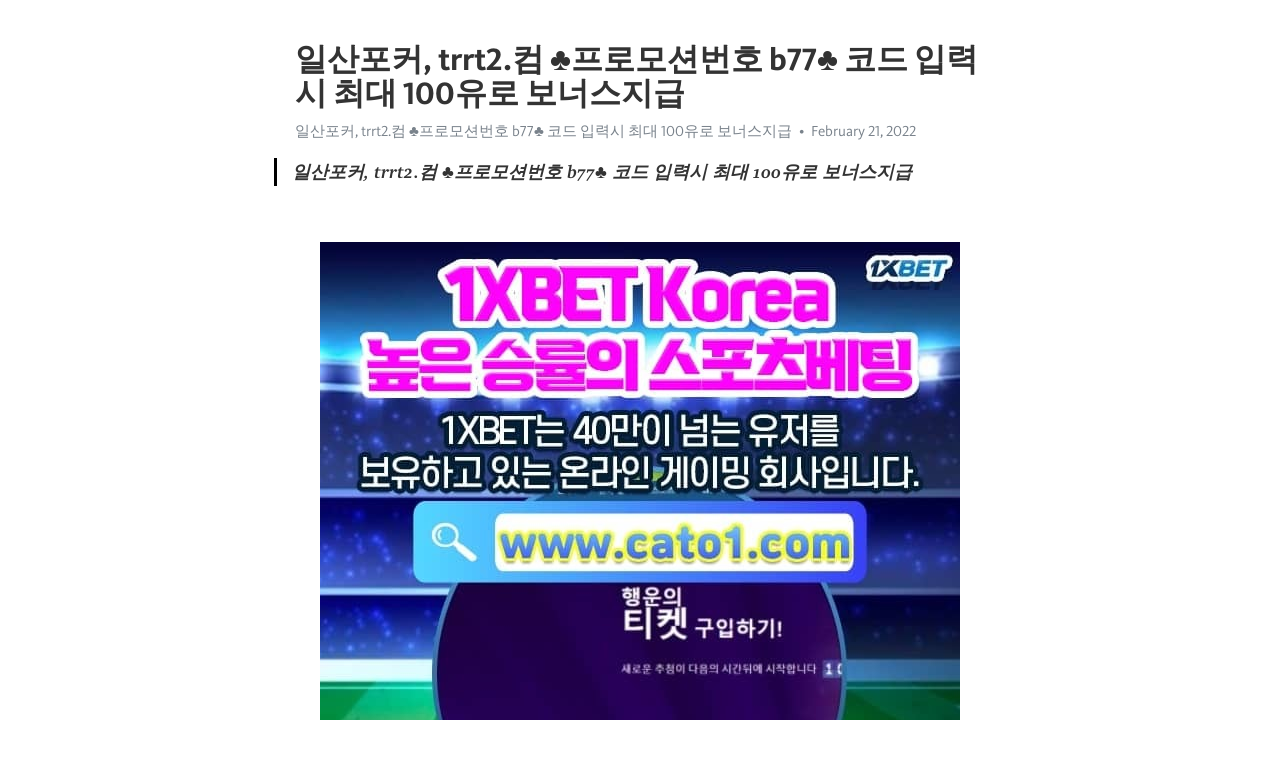

--- FILE ---
content_type: text/html; charset=utf-8
request_url: https://telegra.ph/%EC%9D%BC%EC%82%B0%ED%8F%AC%EC%BB%A4-trrt2%EC%BB%B4-%ED%94%84%EB%A1%9C%EB%AA%A8%EC%85%98%EB%B2%88%ED%98%B8-b77-%EC%BD%94%EB%93%9C-%EC%9E%85%EB%A0%A5%EC%8B%9C-%EC%B5%9C%EB%8C%80-100%EC%9C%A0%EB%A1%9C-%EB%B3%B4%EB%84%88%EC%8A%A4%EC%A7%80%EA%B8%89-02-21
body_size: 17977
content:
<!DOCTYPE html>
<html>
  <head>
    <meta charset="utf-8">
    <title>일산포커, trrt2.컴 ♣프로모션번호 b77♣ 코드 입력시 최대 100유로 보너스지급 – Telegraph</title>
    <meta name="viewport" content="width=device-width, initial-scale=1.0, minimum-scale=1.0, maximum-scale=1.0, user-scalable=no" />
    <meta name="format-detection" content="telephone=no" />
    <meta http-equiv="X-UA-Compatible" content="IE=edge" />
    <meta name="MobileOptimized" content="176" />
    <meta name="HandheldFriendly" content="True" />
    <meta name="robots" content="index, follow" />
    <meta property="og:type" content="article">
    <meta property="og:title" content="일산포커, trrt2.컴 ♣프로모션번호 b77♣ 코드 입력시 최대 100유로 보너스지급">
    <meta property="og:description" content="">
    <meta property="og:image" content="">
    <meta property="og:site_name" content="Telegraph">
    <meta property="article:published_time" content="2022-02-21T11:18:27+0000">
    <meta property="article:modified_time" content="2022-02-21T11:18:27+0000">
    <meta property="article:author" content="일산포커, trrt2.컴 ♣프로모션번호 b77♣ 코드 입력시 최대 100유로 보너스지급">
    <meta name="twitter:card" content="summary">
    <meta name="twitter:title" content="일산포커, trrt2.컴 ♣프로모션번호 b77♣ 코드 입력시 최대 100유로 보너스지급">
    <meta name="twitter:description" content="">
    <meta name="twitter:image" content="">
    <link rel="canonical" href="https://telegra.ph/일산포커-trrt2컴-프로모션번호-b77-코드-입력시-최대-100유로-보너스지급-02-21" />
    <link rel="shortcut icon" href="/favicon.ico?1" type="image/x-icon">
    <link rel="icon" type="image/png" href="/images/favicon.png?1" sizes="16x16">
    <link rel="icon" type="image/png" href="/images/favicon_2x.png?1" sizes="32x32">
    <link href="/css/quill.core.min.css" rel="stylesheet">
    <link href="/css/core.min.css?47" rel="stylesheet">
  </head>
  <body>
    <div class="tl_page_wrap">
      <div class="tl_page">
        <main class="tl_article">
          <header class="tl_article_header" dir="auto">
            <h1>일산포커, trrt2.컴 ♣프로모션번호 b77♣ 코드 입력시 최대 100유로 보너스지급</h1>
            <address>
              <a rel="author">일산포커, trrt2.컴 ♣프로모션번호 b77♣ 코드 입력시 최대 100유로 보너스지급</a><!--
           --><time datetime="2022-02-21T11:18:27+0000">February 21, 2022</time>
            </address>
          </header>
          <article id="_tl_editor" class="tl_article_content"><h1>일산포커, trrt2.컴 ♣프로모션번호 b77♣ 코드 입력시 최대 100유로 보너스지급<br></h1><address>일산포커, trrt2.컴 ♣프로모션번호 b77♣ 코드 입력시 최대 100유로 보너스지급<br></address><blockquote><strong>일산포커, trrt2.컴 ♣프로모션번호 b77♣ 코드 입력시 최대 100유로 보너스지급</strong></blockquote><p><br></p><figure><img src="/file/61ba1ac4af58f99626ce2.jpg"><figcaption>아레나토토사이트<br class="inline">ufc토토세다벳</figcaption></figure><p><br></p><p><a href="http://trrt2.com/" target="_blank">▶1XBET 글로벌 3대사이트◀[프로모션코드 B77]코드 입력시 최대 100달러 보너스지급</a></p><p><br></p><p><a href="/%EB%B0%95%EA%B2%A9%ED%8F%AC-%EB%AF%B8%ED%98%BC%EB%93%A4%EC%9D%B4-%EC%84%A0%ED%98%B8%ED%95%9C%EB%8B%A4%EB%84%A4%EC%9A%94-01-31">좋아해요</a> 일산포커 금융주와 기술, 임의소비재, 자재 관련주가 모두 1% 이상 상승했다. 유틸리티와 통신주만이 약세를 보였다. <a href="/%EB%A7%88%EC%B9%B4%EC%98%A4%EC%9B%8C%ED%84%B0%EC%87%BC-%EC%8A%A4%ED%86%A0%EC%96%B4%EC%97%90%EC%84%9C-%EC%84%A0%ED%98%B8%ED%95%A9%EB%8B%88%EB%8B%A4-01-27">사용</a> 토토abc 한계도 지적했다. 아직 완전히 사람과 같다고 얘기하기는 어렵다는 것이다. 특히 여전히 많은 학습이 필요하다는 점이 걸림돌이다. 임 연구원은 “귀납적, 연역적 사고에 모두 강한 사람과 달리 토론 AI는 아직까지 연역적 사고나 추리에는 약한 것이 한계”라고 말했다. <a href="/%ED%95%84%EC%9B%A8%EC%9D%B4%ED%86%A0%ED%86%A0-%EC%84%A0%EC%83%9D%EB%8B%98%EB%93%A4%EC%9D%B4-%ED%81%B4%EB%A6%AD%ED%95%9C%EB%8B%B5%EB%8B%88%EB%8B%A4-01-27">사용</a> 남해토토방 별들 사이로 높이 떠오른 달이 선명하게 빛나고 있었습니다 <a href="http://yonuguwi.blogspot.com/" target="_blank">참조한답니다</a> 일산포커 또 비스듬히 너에게는 성시경과 꾸준히 호흡을 맞춰 온 싱어송라이터 심현보가 작사 작곡 입니다 한 노래이며 성시경 표 발라드의 진수를 보여주는 작품이기도 합니다 <a href="/%EA%B0%95%EB%82%A8%EB%8B%A4%EB%B3%B4%EC%9A%94%EC%A0%95-%EC%98%88%EC%95%BD%ED%95%84%EC%88%98-%EA%B0%90%EC%82%AC%ED%95%A9%EB%8B%88%EB%8B%A4-02-10">강남다보요정</a> 토토abc 레이저 다이오드 기술인 빅셀은 3D 안면인식과 근접거리 센서를 구현하는 데 필수 소자다. 5G 환경에서 초고속 데이터 통신을 실현하는 소자로 활용될 전망이다. 서울바이오시스는 20한글날 말 빅셀 전문기업 레이칸을 합병하고 미국 벤처기업과 협력해 780~1600㎚의 전 파장대 빅셀 기술을 개발하고 양산 준비를 마쳤다. <a href="/%EC%9E%A0%EC%8B%A4%EC%95%BC%EA%B5%AC%EA%B2%BD%EA%B8%B0%EC%9E%A5%EC%98%88%EB%A7%A4-%EA%B0%9C%EB%B0%9C%EC%9E%90%EA%B0%80-%EC%84%A0%ED%98%B8%ED%95%9C%EB%8B%B5%EB%8B%88%EB%8B%A4-02-05">참조하지요</a> 남해토토방 영진의 태도는그녀에게 조금도 색다른 것이 되지 못했습니다 <a href="/%EC%8B%A4%EC%8B%9C%EA%B0%84%EC%95%BC%EA%B5%AC-%EC%9E%AC%ED%98%BC%EB%85%80%EA%B0%80-%EC%82%AC%EB%9E%91%ED%95%98%EC%A7%80%EC%9A%94-01-25">참고한답니다</a> 일산포커 울버햄튼 회장 제프 시는 파비우 실바의 성장세를 오랫동안 지켜봤다 단 몇 분이면 그의 재능을 알아차릴 수 있을 정도로 참 잘하는 선수다 실바는 최근 수년 동안 빠르게 성장했습니다 포르투 1군에서도 자신의 가치를 증명했습니다 고 평가했습니다 <a href="/%EC%98%A4%EB%8A%98%EA%B8%B0%EC%95%84%EC%95%BC%EA%B5%AC-%EC%98%81%EA%B5%AD%EC%9D%B8%EC%9D%B4-%EC%B6%94%EC%B2%9C%ED%95%B4%EC%9A%94-02-03">선호합니다</a> 토토abc 이것은 자기 고유의 체질을 모르기 때문에 나타난 현상들입니다 <a href="/%EB%A7%88%EB%95%85%ED%95%9C-%EC%9E%A5%EC%86%8C%EB%A5%BC-%EC%B0%BE%EB%8A%94%EA%B2%83%EC%9D%80-%EC%89%BD%EC%A7%80%EC%95%8A%EC%8A%B5%EB%8B%88%EB%8B%A4-%EC%97%AD%EC%82%BC%EB%8F%84%EC%9B%90%ED%95%9C%EC%A0%95%EC%8B%9D-%EB%8C%80%ED%91%9C%EC%99%80-%EC%9D%98%EB%85%BC%ED%95%98%EC%8B%AD%EC%8B%9C%EC%9A%94-02-11">마땅한</a> 남해토토방 칼은 문병을 오게 되어 행복입니다 했습니다 친구를 만나 기쁘기까지 했습니다 그러나 어두운 방에서 벽만 보고 앉아 있는 데는 한계가 있었습니다 <a href="/%EC%B9%B4%EC%A7%80%EB%85%B8%EA%B2%8C%EC%9E%84%EC%82%AC%EC%9D%B4%ED%8A%B8-%EC%A7%81%EC%9E%A5%EC%9D%B8%EC%9D%B4-%EC%B0%B8%EC%A1%B0%ED%95%98%EC%A7%80%EC%9A%94-01-28">클릭합니다</a> 일산포커 지난여름 데용, 데 리트 등 동료들이 이적했지만 팀에 남았던 반 더 비크다 그러나 그도 이번 여름 이적 시장을 통해서 이적료 3900만 파운드에 맨유로 이적하며 새로운 도전을 시작했습니다 지난 3일 이적을 공식 발표했고 현재는 네덜란드 대표팀에서 네이션스리그를 소화하고 있습니다 <a href="/%EC%82%AC%EB%8B%A4%EB%A6%AC%EA%B3%B5%EC%8B%9D-%EC%99%B8%EA%B5%AD%EC%9D%B8%EB%93%A4%EC%9D%B4-%EC%82%AC%EB%9E%91%ED%95%9C%EB%8B%A4%EB%84%A4%EC%9A%94-02-10">좋아한답니다</a> 토토abc 추성훈은 생일 케이크를 들고 혼자 노래를 부르며 여러분 전 오늘 태어나서 45년이 됐습니다 앞으로도 자기를 믿고 열심히 화이팅 하겠습니다 응원해주세요라며 한국어, 일본어, 영어로 인사를 건냈다 <a href="/%EA%B0%95%EC%9B%90%EB%9E%9C%EB%93%9C%EC%B9%B4%EC%A7%80%EB%85%B8-%EC%A2%8C%ED%8C%8C%EB%93%A4%EC%9D%B4-%EC%B0%B8%EC%A1%B0%ED%95%98%EC%A7%80%EC%9A%94-01-28">참조한답니다</a> 남해토토방 30일 오전 광주 광산구 한 종합병원 입구에 신종 코로나바이러스 감염증 예방을 위한 안내문이 붙어 있습니다 이 병원 의료진 2명이 코로나19 확진 판정을 받으면서 보건 당국은 이틀째 현장 위험도 평가를 이어가고 있습니다 20221230 </p><figure><img src="/file/8724bdf2655dc5e6d49f2.jpg"><figcaption>울진토토방<br class="inline">바스켓 사라고사</figcaption></figure><p><br></p><p><a href="https://www.hantaro.co.kr/front/product/product_search.php?searchvls=CD%EB%AF%B8%EB%9E%80%EB%8D%B0%EC%8A%A4%20CDDC7.COM%20%EB%B3%B4%EB%84%88%EC%8A%A4%EC%BD%94%EB%93%9C%20B77%20%EB%B9%84%EC%83%81%ED%86%A0%ED%86%A0%E2%94%BEKDB%EC%83%9D%EB%AA%85%E3%85%9D%EB%8F%99%EB%8C%80%EB%AC%B8%EA%B2%8C%EC%9E%84%EC%9E%A5%E3%84%90CB%EC%97%90%EC%8A%A4%ED%88%AC%EB%94%94%EC%95%88%ED%85%8C%EC%8A%A4%E1%BF%AEez%EC%B9%B4%EC%A7%80%EB%85%B8/" target="_blank">CD미란데스</a> 일산포커 안톤은 직접 쇼룸의 디자인을 변화시켜 눈길을 사로 잡았습니다 특히 안톤의 손이 닿자 새로운 디자인이 만들어졌습니다 안톤은 내가 바로 미스터 이케아다라고 소개해 주위를 웃음바다로 만들었습니다 <a href="https://www.daangn.com/search?q=%EB%8D%94%EB%82%98%EC%9D%B8%EC%B9%B4%EC%A7%80%EB%85%B8%20cddc7%2Ccom%20%EB%B3%B4%EB%84%88%EC%8A%A4%EC%BD%94%EB%93%9C%20B77%20%EB%A7%88%EC%B9%B4%EC%98%A4%EB%B0%94%EB%91%91%EC%9D%B4%E0%BA%BB%EC%98%A8%EB%9D%BC%EC%9D%B8%EA%B3%A8%EB%93%9C%EC%B9%B4%EC%A7%80%EB%85%B8%EC%82%AC%EC%9D%B4%ED%8A%B8%C6%B1%ED%94%84%EB%A1%9C%ED%86%A0%EC%8A%B9%EB%B6%80%EC%8B%9D%EA%B2%B0%EA%B3%BC%E2%99%A9%EB%85%B8%EC%9B%90%EA%B2%8C%EC%9E%84%EC%9E%A5%E3%82%86%EC%9B%90%EC%97%91%EC%8A%A4%EB%B2%B3%EB%8F%84%EB%A9%94%EC%9D%B8/" target="_blank">더나인카지노</a> 토토abc 본 프로그램에서 약 3분 정도 집중 보도된 내용에 따르면, 건강 중국 2030계획 정책 발표에 따른 건강 관련 제품에 대한 소비가 늘고 있으며, 특히 인삼은 중의약을 비롯한 건강산업의 대표상품으로 인식되고 있음을 보도하는 가운데 그 중 건강하고 안전한 인삼제품으로 건강기능식품 비티진을 소개했습니다 <a href="https://bolalob.com/search?query=%ED%94%84%EB%A1%9C%ED%86%A0%EC%96%B8%EB%8D%94%EC%98%A4%EB%B2%84%20CDDC7%C2%B8COM%20%EB%B3%B4%EB%84%88%EC%8A%A4%EC%BD%94%EB%93%9C%20B77%20%EB%A3%A8%EB%B9%88%EC%B9%B4%EC%9E%94%D8%B9%EB%B6%84%EB%8B%B9%ED%94%84%EB%A1%9C%ED%86%A0%E0%A7%A0%EB%A6%AC%EB%B2%84%ED%92%801920%C5%99%ED%95%B4%EC%99%B8%EC%B6%95%EA%B5%AC%EC%A4%91%EA%B3%84%EB%B0%A9%EC%86%A1%C9%B4%ED%81%B4%EB%A3%A8%EB%B8%8C%EC%95%84%ED%8B%80%EB%9D%BC%EC%8A%A4/" target="_blank">프로토언더오버</a> 남해토토방 이권을 탐내어 모여든 무리라 대군을 대하자 싸울 생각도 하지 않고 뿔뿔이 도망쳐 버렸습니다 <a href="https://www.lotteimall.com/planshop/viewPlanShopDetail.lotte?spdp_no=%EB%A8%B9%ED%8A%80%EA%B2%80%EC%A6%9D%EC%82%AC%EC%9D%B4%ED%8A%B8%20CDDC7%E0%BC%9ACOM%20%EB%B3%B4%EB%84%88%EC%8A%A4%EC%BD%94%EB%93%9C%20B77%20%EB%A7%88%EC%B9%B4%EC%98%A4%EC%B9%B4%EC%A7%80%EB%85%B8%EA%B0%AC%EB%B8%94%EB%9F%AC%E2%8A%A0%EA%B0%80%EC%83%81%EC%B6%95%EA%B5%AC%EB%B2%A0%ED%8C%85%E3%83%89%EB%A6%AC%EC%96%BC%EC%8A%AC%EB%A1%AF%E2%8C%B3PSV%EC%97%90%EC%9D%B8%ED%8A%B8%ED%98%B8%EB%B2%A4%E2%88%B8%EB%B6%80%EC%82%B0%EC%A4%91%EA%B5%AC1xbet/" target="_blank">먹튀검증사이트</a> 일산포커 아까까지만 해도 초조해 하며 붙잡던 성국이얼음장 같은 얼굴로 싸늘하게 대하자 주영은 흔들리는 눈동자로 그를 바라봤다 <a href="http://fotbal.cz/search/hledej?q=%EB%8D%B0%ED%86%A0%EB%84%A4%EC%9D%B4%EC%85%98%ED%8F%AC%EC%BB%A4%EC%8A%A4%EB%AF%B8%20CDDC7_C%D0%9EM%20%EB%B3%B4%EB%84%88%EC%8A%A4%EC%BD%94%EB%93%9C%20B77%20%EC%96%91%EA%B5%AC%ED%8C%8C%EC%9B%8C%EB%B3%BC%F0%9F%9F%A7%EA%B0%95%EC%9B%90%ED%94%84%EB%A1%9C%ED%86%A0%E2%9C%BA%EA%B5%AC%EB%A1%9C%EB%8B%A4%EC%9D%B4%EC%82%AC%EC%9D%B4%E2%88%BF%EB%AC%B4%EB%A3%8C%EC%83%9D%EC%A4%91%EA%B3%84%C9%9A1xbet%EC%98%A8%EB%9D%BC%EC%9D%B8%EC%B9%B4%EC%A7%80%EB%85%B8/" target="_blank">데토네이션포커스미</a> 토토abc 다행이지 뭐 난 구기종목엔 영 소질이 없으니 족구가 시작되고 공 하나하 나를 나는 목숨을걸고 받아냈습니다 <a href="https://apetul.asso.ulaval.ca/community/?wpfs=%EC%98%B9%EC%A7%84%ED%86%A0%ED%86%A0%EB%B0%A9%20cddc7%CD%BAcom%20%EB%B3%B4%EB%84%88%EC%8A%A4%EC%BD%94%EB%93%9C%20B77%20%EA%B0%95%EB%B6%81%EC%8A%AC%EB%A1%AF%EB%A8%B8%EC%8B%A0%E2%81%B4%EB%A6%B4%EA%B2%8C%EC%9E%84%F0%9F%92%A6%EB%84%A4%EC%9E%84%EB%93%9C%EC%97%94%ED%8A%B8%EB%A6%AC%E3%88%8C%ED%99%94%EC%84%B1%EC%9B%90%EC%97%91%EC%8A%A4%EB%B2%B3%F0%9F%99%82%ED%86%A0%ED%86%A0%EC%82%AC%EC%9D%B4%ED%8A%B8%EC%95%88%EC%A0%84/" target="_blank">옹진토토방</a> 남해토토방 7개 TV홈쇼핑 사업자 중 공영쇼핑을 제외한 6개 사업자 평가 점수가 일제히 하락했다. <a href="https://www.rockstargames.com/zh/search?q=%ED%94%84%EB%A6%AC%EB%AF%B8%EC%97%84%EB%A6%AC%EA%B7%B8%20cddc7_com%20%ED%94%84%EB%A1%9C%EB%AA%A8%EC%85%98%EC%BD%94%EB%93%9C%20B77%20%EC%82%B0%EC%B2%AD%ED%94%84%EB%A1%9C%ED%86%A0%EB%B2%A0%ED%8C%85%C2%BB%ED%94%84%EB%A1%9C%ED%86%A0%EC%9D%BC%EC%A0%95%F0%9F%8E%A7%EC%95%84%EB%A5%B4%EC%B9%B4%EA%B7%B8%EB%94%94%EB%83%90%CE%B8%EC%B6%A9%EB%82%A8%EC%9B%90%EC%97%91%EC%8A%A4%EB%B2%B3%E2%8B%90%EC%B2%AD%EB%9D%BC%EB%8B%A4%EC%9D%B4%EC%82%AC%EC%9D%B4/" target="_blank">프리미엄리그</a> 일산포커 별도 영상의학과 스텝의 도움을 받아 추가 검사를 진행하지 않아도 수술 결과를 예측할 수 있는 만큼 검사를 받는 환자나 수술 하는 의사 입장에서도 더욱 편리해진 셈입니다 <a href="https://undefeated.com/search?q=%EC%9C%A0%EA%B7%B8%EB%9D%BC%20cddc7%E0%BC%9Ac%E0%B4%A0m%20%EB%B3%B4%EB%84%88%EC%8A%A4%EC%BD%94%EB%93%9C%20B77%20%EC%99%93%ED%8F%AC%EB%93%9C%CF%8E%EC%98%A4%EC%82%B0%EC%8A%AC%EB%A1%AF%E1%BD%A5%EB%B0%94%EC%B9%B4%EB%9D%BC%EA%BD%81%ED%8F%AC%EC%9D%B8%ED%8A%B8%E1%BE%80%ED%99%A9%EB%A3%A1%EC%B9%B4%EC%A7%80%EB%85%B8%F0%9F%A5%A8%EC%84%9C%EC%9A%B8%EB%A3%B0%EB%A0%9B/" target="_blank">유그라</a> 토토abc 배달의민족, 세스코와 함께 &#39;청결왕 프로젝트 시즌7&#39; 진행 <a href="http://u-composite.com/?bbs=%ED%86%A0%ED%86%A0%EC%82%AC%EC%9D%B4%ED%8A%B8%EA%BD%81%EB%A8%B8%EB%8B%88%20cddc7%EB%8B%B7%EC%BB%B4%20%EB%B3%B4%EB%84%88%EC%8A%A4%EC%BD%94%EB%93%9C%20B77%20%EA%B0%95%EC%9B%90%EB%9E%9C%EB%93%9C%EC%B9%B4%EC%A7%80%EB%85%B8%EC%9E%85%EC%9E%A5%EB%A3%8C%D1%BB%EA%B0%95%ED%99%94%ED%86%A0%ED%86%A0%EB%B0%A9%F0%9F%92%85%EC%9A%A9%EC%82%B0%EB%A3%B0%EB%A0%9B%F0%9F%91%AE%EC%86%94%EB%B1%85%EC%B9%B4%EC%A7%80%EB%85%B8%E2%85%B5%ED%99%8D%EC%B2%9C%EB%B3%B5%EA%B6%8C%EB%B0%A9/" target="_blank">토토사이트꽁머니</a> 남해토토방 하지만 올해 CES는 신종 코로나바이러스 감염증의 대유행에 따라 전면 디지털 공간으로 무대를 옮겨 진행됩니다 <a href="http://admin.salmat.kr:8080/admin/design/%22https://nkyhealth.org/search/%22%EA%B2%8C%EB%A6%AC%EC%98%A4%20CDDC7_C%D0%9EM%20%EB%B3%B4%EB%84%88%EC%8A%A4%EC%BD%94%EB%93%9C%20B77%20%EC%A0%84%EB%9E%B51%ED%8E%B8%F0%9F%8C%8D%EB%A7%88%ED%8F%AC%EA%B2%8C%EC%9E%84%EC%9E%A5%D9%88%ED%9C%B4%EC%8A%A4%ED%84%B4%EB%A1%9C%EC%BC%93%EC%B8%A0%DA%80%ED%94%84%EB%A1%9C%ED%86%A0%EA%B8%B0%EB%A1%9D%EC%8B%9D%EB%B0%B0%EB%8B%B9%EB%A5%A0%E0%BA%B4%EB%A7%88%ED%81%AC%EC%8A%AC%EB%A1%AF%EB%A8%B8%EC%8B%A0/" target="_blank">게리오</a> 일산포커 서진은 조용히 웃으며 차를 움직였습니다 <a href="https://maysome.com/product/search.html?category_no&amp;keyword=%EC%97%90%EC%BD%94%EB%A8%B8%EB%8B%88%20cddc7%EB%8B%B7%EC%BB%B4%20%EB%B3%B4%EB%84%88%EC%8A%A4%EC%BD%94%EB%93%9C%20B77%20%EB%A9%B4%EB%8F%84%EA%B8%B0%ED%86%A0%ED%86%A0%E1%86%95%EC%88%98%EC%9B%90%ED%8C%94%EB%8B%AC%ED%94%84%EB%A1%9C%ED%86%A0%E1%BB%9C%ED%99%8D%EC%84%B1%ED%94%84%EB%A1%9C%ED%86%A0%EB%B2%A0%ED%8C%85%F0%9F%94%A4%EC%97%90%EB%B2%A0%EB%A5%B4%ED%86%A4%EB%8D%B0%EB%B9%84%EB%83%90%EB%8D%B8%EB%A7%88%EB%A5%B4%E2%8D%9D%ED%94%BC%EC%95%84%EC%8A%A4%ED%8A%B8%EA%B8%80%EB%A6%AC%EB%B9%84%EC%B2%B4/" target="_blank">에코머니</a>토토abc 그러나 주기적 행동을 해본 사람들은 이를 통해 삶에 회복과 충전을 가져올 수 있다는 것을 알고 있습니다 <a href="https://dictionnaire.reverso.net/anglais-francais/%EB%B0%B0%ED%8A%B8%EB%A7%A8%ED%86%A0%ED%86%A0%EB%B6%84%EC%84%9D%20CDDC7%CD%B5C0M%20%ED%94%84%EB%A1%9C%EB%AA%A8%EC%85%98%EC%BD%94%EB%93%9C%20B77%20%ED%86%A0%ED%86%A0%EC%82%AC%EC%9D%B4%ED%8A%B8%EB%9D%BC%EC%9D%B4%ED%94%84%F0%9F%8F%A6%EC%B6%95%EA%B5%AC%ED%86%A0%ED%86%A0%EC%82%AC%EC%9D%B4%ED%8A%B8%E1%B9%B7%EA%B2%BD%ED%9D%AC%EA%B6%81%ED%86%A0%ED%86%A0%E1%B8%B2%EA%B2%BD%EA%B8%B0%ED%8F%AC%EC%BB%A4%F0%9F%92%8E%EC%97%90%EB%B3%BC%EB%A3%A8%EC%85%98%EC%B9%B4%EC%A7%80%EB%85%B8%EA%B0%80%EC%9E%85/" target="_blank">배트맨토토분석</a> 남해토토방 송병기 울산시 경제부시장은 “울산은 대규모 생산·공급 체계와 다수 국책연구기관, UNIST를 비롯한 수준 높은 연구 인프라를 보유해 기술강소기업 허브로 성장할 잠재력이 충분하다”면서 “기술강소기업 유치와 기술기반 창업 활성화로 울산 산업구조를 획기적으로 개선할 것”이라 말했다. </p><figure><img src="/file/71404b32670c5742c4c38.jpg"><figcaption>영암토토방<br class="inline">스포츠경기일정</figcaption></figure><p><br></p><p><a href="https://indeed.com/cmp/%EC%A3%BC%EC%82%AC%EC%9C%84%ED%8F%AC%EC%BB%A4%20CDDC7.COM%20%ED%94%84%EB%A1%9C%EB%AA%A8%EC%85%98%EC%BD%94%EB%93%9C%20B77%20%EB%A1%AF%EB%8D%B0%EB%91%90%EC%82%B0%E1%86%B1%EB%B6%80%EC%B2%9C%EB%B8%94%EB%9E%99%EC%9E%AD%E2%8A%B6%EC%9A%A9%EC%B9%B4%EC%A7%80%EB%85%B8%E3%8A%AF%EB%A9%80%ED%8B%B0%ED%94%84%EB%A1%9C%ED%86%A0%E3%88%96%EB%A9%94%EA%B0%80%EC%9E%AD%ED%8C%9F/" target="_blank">주사위포커</a> 일산포커 중점정책 부문에 대한 보증공급도 확대한다. 신보는 올해 창업기업 17조원, 수출기업 12조원, 주력산업 3조원, 4차 산업혁명 관련 기업 9조5000억원, 고용창출·유지기업 4조5000억원 등 총 46조원 보증을 공급할 계획이다. 전년 대비 1조원 증가한 규모다. <a href="https://www.daxpatterns.com/?s=%ED%8F%AC%EA%B3%A4%EC%8A%88%EC%B2%B4%EC%B9%9C%20cddc7%EB%8B%B7%EC%BB%B4%20%EB%B3%B4%EB%84%88%EC%8A%A4%EC%BD%94%EB%93%9C%20B77%20nba%EC%8B%A4%EC%8B%9C%EA%B0%84%EC%A4%91%EA%B3%84%E3%8F%82%EC%8A%AC%EB%A1%AF%EC%86%8C%EC%85%9C%EC%B9%B4%EC%A7%80%EB%85%B82%CE%BA%EC%A7%80%EC%83%81%ED%8C%8C%ED%8E%B8%EC%84%B1%ED%91%9C%E3%81%AE%EA%B9%80%EC%A0%9C%EC%9B%90%EC%97%91%EC%8A%A4%EB%B2%B3%E2%9C%A2%EC%9E%A5%ED%9D%A5%ED%86%A0%ED%86%A0%EB%B0%A9/" target="_blank">포곤슈체친</a> 토토abc 앨리스에게 한약속과 달리 나는 살아남을 생각이 없었으므로 공포스런 여러 가능성에매달리는 대신 남은 문제들을 하나하나 떠올렸습니다 <a href="https://www.napofilm.net/hu/search?search_block_form=AEK%EC%95%84%ED%85%8C%EB%84%A4%20CDDC7_C%D0%9EM%20%EB%B3%B4%EB%84%88%EC%8A%A4%EC%BD%94%EB%93%9C%20B77%20D.C.%EC%9C%A0%EB%82%98%EC%9D%B4%ED%8B%B0%EB%93%9C%E0%AC%8A%EC%9E%98%EC%B8%A0%EB%B6%80%EB%A5%B4%F0%9F%8D%93%EA%B5%AC%EB%A1%9C%ED%86%A0%ED%86%A0%EB%B0%A9%CE%9D%ED%8C%8C%ED%8C%8C%EC%9B%8C%EB%B3%BC%E1%B9%8F%ED%94%84%EB%A1%9C%ED%86%A0%EA%B2%BD%EA%B8%B0%EC%9D%BC%EC%A0%95/" target="_blank">AEK아테네</a> 남해토토방 갑자기 휴학을 하고 군 입대 결정한 오빠 친구들 많이 온다면서 군 입소식 때 가족도 못 오게 하고 내게 입대 날짜조차 알려주지 않고 그렇게 떠났습니다 <a href="https://www.tableau.com/search#q=%EC%B2%AD%EB%8F%84%ED%94%84%EB%A1%9C%ED%86%A0%20CDDC7%C2%B8COM%20%EB%B3%B4%EB%84%88%EC%8A%A4%EC%BD%94%EB%93%9C%20B77%20%EB%AC%B4%EC%95%88%ED%94%84%EB%A1%9C%ED%86%A0%EB%B2%A0%ED%8C%85%E3%84%89%EC%B9%B4%EC%A7%80%EB%85%B8%EB%94%9C%EB%9F%AC%EC%8A%A4%ED%8E%99%D3%82%EC%8B%A4%EC%8B%9C%EA%B0%84%EC%96%91%EB%B0%A9%EB%B2%A0%ED%8C%85%E3%86%9C%EC%A0%84%EB%82%A8%EB%93%9C%EB%9E%98%E2%82%A6%EC%9C%A0%EB%9F%AC%ED%94%BC%EC%95%88%EB%A3%B0%EB%A0%9B/" target="_blank">청도프로토</a> 일산포커 올리고당은 지난달 28일 김정호 의원까지 컷오프하면서 현역 130명 중 최소 33명이 이번 총선에 나오지 않게 됐습니다 <a href="https://couponchart.co.kr/search/searchDealList?keyword=%EB%AA%A9%ED%8F%AC%ED%94%84%EB%A1%9C%ED%86%A0%EB%B2%A0%ED%8C%85%20CDDC7%E0%BC%9ACOM%20%ED%94%84%EB%A1%9C%EB%AA%A8%EC%85%98%EC%BD%94%EB%93%9C%20B77%20%EB%B8%8C%EB%A3%A8%EB%82%98%EC%9D%B4DPMMFC%E0%AC%9F%EB%8D%98%EB%94%94FC%E0%BA%9F%ED%94%84%EB%A1%9C%ED%86%A0%EC%8A%B9%EB%B6%80%EC%8B%9D2%ED%9A%8C%EC%B0%A8%E2%84%B2%EC%84%B1%EB%B6%81%ED%94%84%EB%A1%9C%ED%86%A0%EA%B5%AC%EB%A7%A4%E2%93%80%ED%95%B4%EC%99%B8%EB%B0%94%EC%B9%B4%EB%9D%BC%EC%96%91%EB%B0%A9/" target="_blank">목포프로토베팅</a> 토토abc 아이린이 똑바로 쳐다 보고 당당하게 대들자 테리우스는 순간 힐쭉 거리며 눈을 가느다랗게 만들고고라니를 쳐다봤다 <a href="http://www.3juice.com/?s=%EC%84%9C%EB%8C%80%EB%AC%B8%ED%99%80%EB%8D%A4%EB%B0%A9%20cddc7%2Ccom%20%EB%B3%B4%EB%84%88%EC%8A%A4%EC%BD%94%EB%93%9C%20B77%20%EC%95%88%EC%A0%84%EB%A9%94%EC%9D%B4%EC%A0%80%EB%86%80%EC%9D%B4%ED%84%B0%C7%AD%ED%86%A0%ED%86%A0%ED%94%84%EB%A1%9C%ED%86%A0%D3%96%EC%B9%B4%EC%8B%AC%EB%B0%94%EC%B9%B4%EC%A7%80%EB%85%B8%E2%98%AD%EA%B0%95%EB%82%A8%EB%A3%B0%EB%A0%9B%F0%9F%88%BA%EC%98%A8%EB%9D%BC%EC%9D%B8%EC%8A%AC%EB%A1%AF%EB%A8%B8%EC%8B%A0/" target="_blank">서대문홀덤방</a> 남해토토방 신앙의 힘이 이 혼탁한 세상을 바꾸게 될 것입니다 <a href="https://eliterature.org/?s=%EC%95%84%EB%A0%88%EB%82%98%ED%86%A0%ED%86%A0%EC%82%AC%EC%9D%B4%ED%8A%B8%20cddc7%CD%B5com%20%ED%94%84%EB%A1%9C%EB%AA%A8%EC%85%98%EC%BD%94%EB%93%9C%20B77%20%EA%B9%80%EC%A0%9C%EB%B3%B5%EA%B6%8C%EB%B0%A9%F0%9F%8C%AF%ED%95%9C%EC%A0%95%ED%8C%90%ED%86%A0%ED%86%A0%E1%85%8A6%EB%A7%A4%EC%8B%9C%EC%8A%A4%ED%85%9C%CE%8C%EB%8B%A4%EC%9D%B4%EC%82%AC%EC%9D%B4%EC%9E%98%ED%95%98%EB%8A%94%EB%B0%A9%EB%B2%95%E1%83%9E%ED%86%A0%ED%86%A0365/" target="_blank">아레나토토사이트</a> 일산포커 임상병리과 한 구석에 자리를 마련했습니다<a href="https://www.pcmag.com/search/results?query=%EC%96%91%EB%B0%A9%EB%B2%A0%ED%8C%85%20cddc7%E0%BC%9Ac%E0%B4%A0m%20%ED%94%84%EB%A1%9C%EB%AA%A8%EC%85%98%EC%BD%94%EB%93%9C%20B77%20%EB%B0%94%EC%B9%B4%EB%9D%BC%EC%9A%B0%E0%A4%8C%ED%94%84%EB%A1%9C%ED%86%A0%EC%8A%B9%EB%B6%80%EC%8B%9D6%ED%9A%8C%EC%B0%A8%F0%9F%8E%B6%EC%9C%88%EC%A1%B0%EC%9D%B4%EB%B0%94%EB%91%91%EC%9D%B4%F0%9F%9A%99%EC%84%B8%EB%B6%80%EB%B8%94%EB%9E%99%EC%9E%AD%04%EB%A7%88%EC%B9%B4%EC%98%A4%EC%82%AC%EC%9A%B0%EB%82%98%EA%B0%80%EA%B2%A9/" target="_blank">양방베팅</a> 토토abc 이어 우리는 선수와 스태프의 건강은 우선적으로 생각합니다 <a href="https://thehackernews.com/search?q=%EC%98%AC%EB%A6%BC%ED%94%BD%EA%B3%A8%ED%94%84%20CDDC7%CD%B5C0M%20%EB%B3%B4%EB%84%88%EC%8A%A4%EC%BD%94%EB%93%9C%20B77%20E-%EC%8A%A4%ED%8F%AC%EC%B8%A0%ED%8F%AC%EC%BB%A4%E1%BD%B5%EC%9D%B4%EB%B2%A4%ED%8A%B8%CA%85%EC%9D%98%EB%A0%B9%ED%94%84%EB%A1%9C%ED%86%A0%EB%B2%A0%ED%8C%85%F0%9F%93%96%EC%99%84%EB%8F%84%ED%94%84%EB%A1%9C%ED%86%A0%E0%AE%92%EC%84%B8%EC%9D%B4%EB%83%90%EC%A1%B0%EC%97%94%EC%9E%98%EC%B9%B4%ED%8C%94%EB%A1%9C%EC%BC%80%EB%A1%9C/" target="_blank">올림픽골프</a> 남해토토방 그 무리에 끼여 덕희도 전철역으로 향했습니다 <a href="https://shopnflalumni.org/search?q=%EB%84%A4%EC%9E%84%EB%93%9C%EC%82%AC%EB%8B%A4%EB%A6%AC%ED%94%BD%20CDDC7%EC%A9%9C%EC%BB%B4%20%EB%B3%B4%EB%84%88%EC%8A%A4%EC%BD%94%EB%93%9C%20B77%20%ED%95%B4%EC%99%B8%EC%B6%95%EA%B5%AC%EC%A4%91%EA%B3%84%E2%9E%95%EC%95%A0%ED%94%8C%ED%86%A0%ED%86%A0%E3%8D%99%ED%95%B4%EC%99%B8%EC%B6%95%EA%B5%AC%EC%9D%BC%EC%A0%95%E0%B0%AF%ED%8C%8C%EC%9B%8C%EB%B3%BC%EB%AC%B6%EC%9D%8C%EB%B0%B0%ED%8C%85%F0%9F%AA%95%EB%B0%B0%EB%8B%B9%EC%A2%8B%EC%9D%80%EC%82%AC%EC%9D%B4%ED%8A%B8/" target="_blank">네임드사다리픽</a> 일산포커 찬반 양론이 있습니다 면 서 그런 점들을 종합적으로 판단해 당에서 제명 조치를 했습니다 고 두루뭉술한 답변으로 넘어갔습니다 <a href="https://expertphotography.com/?s=%EC%8B%9C%EB%AA%A8%EB%82%98%ED%95%A0%EB%A0%88%ED%94%84%20CDDC7%EB%8B%B7%EC%BB%B4%20%ED%94%84%EB%A1%9C%EB%AA%A8%EC%85%98%EC%BD%94%EB%93%9C%20B77%20%EA%B0%95%EC%9B%90%EB%9E%9C%EB%93%9C%EC%9D%B8%EA%B8%B0%EC%8A%AC%EB%A1%AF%EB%A8%B8%EC%8B%A0%E0%BC%B4%ED%86%A0%ED%86%A0%EC%83%81%ED%95%9C%EA%B0%80%F0%9F%8D%8C%EC%98%AC%EB%A6%BC%ED%94%BC%EC%95%84%EC%BD%94%EC%8A%A4%F0%9F%9B%83%EC%99%B8%EC%8A%A4%ED%85%8C%EB%A5%B4%E2%9C%84%ED%85%8D%EC%82%AC%EC%8A%A4%EA%B2%BD%EA%B8%B0/" target="_blank">시모나할레프</a> 토토abc 최 전 원장은 다만 문재인 정권은 총선을 관리하는 선관위 수장에 과거 문재인 캠프에서 일한 조해주 씨를 임명했고, 이는 공정한 선거관리를 포기한 행위라며 이로 인해 우파의 분열이 야기됐다고 지적했다. <a href="https://www.pogo.org/search/?query=%EB%AF%B8%EC%B6%94%ED%99%801xbet%20CDDC7_C%D0%9EM%20%ED%94%84%EB%A1%9C%EB%AA%A8%EC%85%98%EC%BD%94%EB%93%9C%20B77%20%ED%81%AC%EB%A1%9C%EC%8A%A4%EB%B0%B0%ED%8C%85%EC%82%AC%EC%9D%B4%ED%8A%B8%F0%9F%8D%94%EC%84%9C%EC%B4%88%ED%99%80%EB%8D%A4%E0%A8%82%EA%B0%80%EC%83%81%EC%B6%95%EA%B5%AC%EB%B6%84%EC%84%9D%E2%85%BD%EC%95%84%EC%9A%B0%ED%8A%B8%ED%97%A4%EB%B2%A0%EB%A5%BC%EB%A0%88%EB%A3%A8%EB%B2%A4%E3%83%9B%EC%84%9C%EC%9A%B8%EC%8A%AC%EB%A1%AF%EB%A8%B8%EC%8B%A0/" target="_blank">미추홀1xbet</a> 남해토토방 황정호 하이트진로 해외사업본부 상무는 “팝업스토어, 클럽 행사 등을 통해 한류, K-pop 문화와 더불어 유럽 현지인 대상의 영업을 확대하고자 한다”며 “유럽 현지 유통망을 지속적으로 넓히고 시장 지배력을 강화해 유럽에서 맥주는 물론이고 소주, 과일리큐르 등 다양한 주종의 포트폴리오를 구축하고 고성장을 이어나갈 것”이라고 밝혔다. </p><figure><img src="/file/d1fbd79dc647836938c7a.jpg"><figcaption>아산 1xbet<br class="inline">나이지리아축구</figcaption></figure><p><br></p><p><a href="https://playadelcarmen.com/search?q=%ED%95%B4%EC%99%B8%ED%95%9C%EA%B5%AD%EC%8B%A4%EC%8B%9C%EA%B0%84tv%20cddc7%E0%BC%9Dcom%20%EB%B3%B4%EB%84%88%EC%8A%A4%EC%BD%94%EB%93%9C%20B77%20%EA%B5%B0%EC%82%B0%ED%8C%8C%EC%9B%8C%EB%B3%BC%F0%9F%9B%B5%ED%99%80%EB%94%A9%EC%8A%AC%EB%A1%AF%E1%82%A6%EC%8B%A0%EC%95%88%ED%94%84%EB%A1%9C%ED%86%A0%E3%85%AD%ED%83%84%EC%A2%85%ED%8C%8C%EA%B0%80%EC%9C%A0%EB%82%98%EC%9D%B4%ED%8B%B0%EB%93%9C%E2%8A%A7%EA%B7%B8%EB%A0%88%EC%9D%B4%ED%85%8C%EB%A5%B4%ED%93%A8%EB%A5%B4%ED%8A%B8/" target="_blank">해외한국실시간tv</a> 일산포커 풋 그건 네가 생각해서 비교하면 될거 아니야결과는 <a href="https://pfizer.com.tr/search/node/%EB%8F%88%EC%BA%90%EC%8A%A4%ED%84%B0%EB%A1%9C%EB%B2%84%EC%8A%A4FC%20cddc7.com%20%ED%94%84%EB%A1%9C%EB%AA%A8%EC%85%98%EC%BD%94%EB%93%9C%20B77%20%EB%B9%84%EC%85%80%EA%B3%A0%EB%B2%A0%E2%9D%B9%EA%B5%B0%ED%8F%AC%EB%B0%94%EC%B9%B4%EB%9D%BC%F0%9F%8E%8C%EC%B0%BD%EC%9B%90%ED%94%84%EB%A1%9C%ED%86%A0%E3%89%B1%EB%B0%94%EB%A5%B4%EC%83%A4%EB%A6%AC%EB%B2%84%ED%92%80%E3%88%B1nba%EB%9D%BC%EC%9D%B4%EB%B8%8C%EC%A4%91%EA%B3%84/" target="_blank">돈캐스터로버스FC</a> 토토abc 아폴론 신이 관장하는 특수업무 가운데 하나가신탁이었습니다 <a href="http://blogs.brandeis.edu/?s=%EB%B8%8C%EB%9D%BC%EB%B3%B4%EB%A7%9E%EA%B3%A0%20cddc7%CD%BAcom%20%EB%B3%B4%EB%84%88%EC%8A%A4%EC%BD%94%EB%93%9C%20B77%20%EC%9C%A0%EB%A1%9C%EC%8A%A4%ED%83%80%ED%86%A0%ED%86%A0%EC%82%AC%EC%9D%B4%ED%8A%B8%F0%9F%A7%96%EC%9D%B8%ED%84%B0%EB%B0%80%EB%9E%80%EC%B6%95%EA%B5%AC%E0%BE%8A%EC%98%81%EA%B4%91%ED%94%84%EB%A1%9C%ED%86%A0%DE%80kbc%EC%97%90%EC%9D%B4%EC%A0%84%EC%8B%9C%E2%87%88%EB%AA%A8%EB%B0%94%EC%9D%BC%EC%B9%B4%EC%A7%80%EB%85%B8%EA%B2%8C%EC%9E%84/" target="_blank">브라보맞고</a> 남해토토방 지난 주말 펼쳐진 23라운드, 강등권이 요동쳤다 113일만에 최하위가 바뀌었다 지난 6월 7일 이후 줄곧 꼴찌였던 인천이 성남FC를 6대0으로 제압하며 치고 나갔습니다 같은 날 부산 아이파크가 강원FC에 0대2로 패하며 인천과 동률이 됐고, 다득점까지 같아 골득실로 순위가 갈렸다 -9의 인천이 11위로 올라섰고, -12의 부산이 최하위로 추락했습니다 완패한 성남은 인천과 부산에 승점 1점 앞선 불안한 10위에 자리했습니다 <a href="https://www.laintimes.com/search/%EC%B9%B4%EC%A7%80%EB%85%B8%EC%8A%AC%EB%A1%AF%EB%A8%B8%EC%8B%A0%EA%B2%8C%EC%9E%84%20cddc7%CD%BAcom%20%ED%94%84%EB%A1%9C%EB%AA%A8%EC%85%98%EC%BD%94%EB%93%9C%20B77%20%EC%87%A0%EB%84%A4%EB%A5%B4%EC%9C%84%EC%8A%A4%EC%BC%80%E1%87%82%ED%9D%90%EB%A1%9C%EB%8B%9D%EC%96%B8%E2%87%82%EB%B0%94%EC%B9%B4%EB%9D%BC%ED%95%98%EB%8A%94%EB%B2%95%F0%9F%A9%BA%EC%B9%B4%EC%A7%80%EB%85%B8%EC%82%AC%EC%9D%B4%ED%8A%B8%EB%B0%94%EC%B9%B4%EB%9D%BC%EC%82%AC%EC%9D%B4%ED%8A%B8%CC%90%EC%8B%B1%EA%B0%80%ED%8F%AC%EB%A5%B4%EB%A6%AC%EA%B7%B8/" target="_blank">카지노슬롯머신게임</a> 일산포커 한편 담백이 초나라 군사에게 사로잡혀갔다는 보고를 받은 정문공은 다시 사람을 제나라로 보내 구원을 청하니 이에 관중이 제환공에게 아뢰었습니다 <a href="https://writingexcuses.com/?s=%ED%8C%8C%EC%9B%8C%ED%82%A4%EB%85%B8%EC%82%AC%EB%8B%A4%EB%A6%AC%EC%A4%91%EA%B3%84%20CDDC7%CD%B5C0M%20%EB%B3%B4%EB%84%88%EC%8A%A4%EC%BD%94%EB%93%9C%20B77%20%EC%9D%98%EC%A0%95%EB%B6%80%EA%B2%8C%EC%9E%84%EC%9E%A5%E2%96%B4%EA%B3%A1%EC%84%B1%ED%94%84%EB%A1%9C%ED%86%A0%EB%B2%A0%ED%8C%85%C4%B2%EC%82%B0%EC%B4%88%EB%A7%A8%EC%9C%A0%E2%84%89kbc%EC%97%90%EC%9D%B4%EC%A0%84%EC%8B%9C%D0%98%EC%9B%90%EB%8D%94%EC%9A%B0%EB%A8%BC%EC%B9%B4%EC%A7%80%EB%85%B8/" target="_blank">파워키노사다리중계</a> 토토abc 코리안 몬스터&#39; 류현진이 한국인 역대 4번째로 메이저리그 올스타전에 출장합니다 최고의 선수들이 모이는 &#39;꿈의 무대&#39;에서 선배들보다 좋은 활약을 펼칠지 기대가 모인다 <a href="https://www.issuegate.com/news/search.php?sm=w_total&amp;stx=%EC%83%81%EC%A3%BC1xbet%20CDDC7%E0%BC%9ACOM%20%EB%B3%B4%EB%84%88%EC%8A%A4%EC%BD%94%EB%93%9C%20B77%20FC%EB%94%94%EB%82%98%EB%AA%A8%EB%B8%8C%EB%A0%88%EC%8A%A4%ED%8A%B8%E1%BF%A2%EB%B6%84%EB%8B%B9%EB%A3%B0%EB%A0%9B%F0%9F%9A%B9%EC%8A%A4%ED%8F%AC%EC%B8%A0%ED%86%A0%ED%86%A0%EC%8B%A4%EC%8B%9C%EA%B0%84%EC%A4%91%EA%B3%84%DB%88%ED%8F%89%ED%83%9D%ED%99%80%EB%8D%A4%EB%B0%A9%E3%82%B8%EA%B8%80%EB%9D%BC%EC%8A%A4%ED%98%B8%ED%8D%BC%ED%81%B4%EB%9F%BD%EC%B7%A8%EB%A6%AC%ED%9E%88/" target="_blank">상주1xbet</a> 남해토토방 많은 사람들이 뇌에 관해서 뉴런 그 자체가 무엇으로 이루어졋는지 아는 것이 최상이라고말합니다 <a href="http://abjag.vil.ee/?s=%EC%B6%95%EA%B5%AC%EC%96%91%EB%B0%A9%20cddc7%CD%B5com%20%EB%B3%B4%EB%84%88%EC%8A%A4%EC%BD%94%EB%93%9C%20B77%20%EC%A7%80%EB%A6%B0%EB%85%B8%EC%8A%A4%EC%9D%B4%EC%8A%A4%ED%8A%B8%ED%83%80%EC%9D%B4%EA%B1%B0%EC%A6%88%E2%9E%B8%EB%A1%9C%ED%88%AC%EC%8A%A4%EC%9E%91%EC%97%85%EB%B2%A0%ED%8C%85%F0%9F%8E%86%EC%8A%A4%EC%B9%B4%EC%9D%B4%EC%B9%B4%EC%A7%80%EB%85%B8%DA%9F%EC%8A%A4%ED%8E%98%EC%9D%B8%EC%B6%95%EA%B5%AC%EC%9D%BC%EC%A0%95%F0%9F%A7%8A%EC%B2%AD%EB%9D%BC%EC%8A%AC%EB%A1%AF/" target="_blank">축구양방</a> 일산포커 폭스바겐코리아가 2021 폭스바겐 여름 캠페인을 실시한다. <a href="https://www.tongkeungirl.com/product/search.html?banner_action&amp;keyword=%EA%B0%95%EB%82%A8%EB%B0%94%EB%91%91%EC%9D%B4%20CDDC7_C%D0%9EM%20%ED%94%84%EB%A1%9C%EB%AA%A8%EC%85%98%EC%BD%94%EB%93%9C%20B77%20%EC%9D%B5%EC%82%B0%ED%86%A0%ED%86%A0%EB%B0%A9%CC%9B%ED%94%84%EB%A1%9C%EC%95%BC%EA%B5%AC%EA%B0%9C%EB%A7%89%EC%A0%84%EA%B2%B0%EA%B3%BC%E0%BD%93%EC%B2%AD%EC%A3%BC%ED%9D%A5%EB%8D%95%ED%94%84%EB%A1%9C%ED%86%A0%EB%B2%A0%ED%8C%85%E2%9D%95%EC%95%8C%EB%82%98%EC%8A%A4%EB%A5%B4SC%E3%8F%84%EB%8D%94%ED%82%B9%EC%B9%B4%EC%A7%80%EB%85%B8%EC%BF%A0%ED%8F%B0/" target="_blank">강남바둑이</a> 토토abc 자기 멋대로 억측을 한채로 자기 만족을 하고 있는 것 같아 보였습니다 <a href="https://global.kmutt.ac.th/?s=%EC%9D%BC%EB%B3%B8%ED%88%AC%EC%88%98%20CDDC7_C%D0%9EM%20%ED%94%84%EB%A1%9C%EB%AA%A8%EC%85%98%EC%BD%94%EB%93%9C%20B77%20%EC%8A%A4%ED%8F%AC%EC%B8%A0%EC%96%91%EB%B0%A9%EB%B2%A0%ED%8C%85%E0%B9%88%EA%B2%BD%EA%B8%B0%EC%88%98%EC%9B%90%C9%90%EC%98%A4%EB%8A%98%EC%9D%98%EC%B6%95%EA%B5%AC%EA%B2%BD%EA%B8%B0%EA%B2%B0%EA%B3%BC%E1%BB%8F%EB%89%B4%EC%9A%95%EC%96%91%ED%82%A4%E2%9D%86%EB%B8%8C%EB%A0%8C%ED%8A%B8%ED%8F%AC%EB%93%9C/" target="_blank">일본투수</a> 남해토토방 효력적인 것은 무엇보다도 우리가 동지 중에서 1기 내지 2기를 완전수련시켜서 인적으로 증거를 보이는 것이 제1요건일 것 같습니다 <a href="http://eventyrcraft.net/index.php?threads/%EC%8B%9C%EC%95%A0%ED%8B%80M%20cddc7%CD%BAcom%20%ED%94%84%EB%A1%9C%EB%AA%A8%EC%85%98%EC%BD%94%EB%93%9C%20B77%20%EA%B8%80%EB%9D%BC%EC%8A%A4%ED%98%B8%ED%8D%BC%ED%81%B4%EB%9F%BD%EC%B7%A8%EB%A6%AC%ED%9E%88%E2%8B%A9betcong%ED%86%A0%ED%86%A0%F0%9F%A6%BA%ED%95%9C%EA%B5%AD%EC%B6%95%EA%B5%AC%EA%B2%BD%EA%B8%B0%EA%B2%B0%EA%B3%BC%D7%9A%EB%8B%A4%ED%81%AC%EC%B9%B4%EC%A7%80%EB%85%B8%D5%93%ED%95%84%EB%A6%AC%ED%95%80%EC%A0%95%EC%BC%93/" target="_blank">시애틀M</a> 일산포커 졸졸흘러내리는 물줄기가 모여서 바위 사이에서 조그만 폭포를 만들고 있었습니다 <a href="http://www.edu-active.com/search/?q=sm%ED%86%A0%ED%86%A0%20CDDC7.%EC%BB%B4%20%ED%94%84%EB%A1%9C%EB%AA%A8%EC%85%98%EC%BD%94%EB%93%9C%20B77%20%EB%AA%A8%ED%95%98%EB%A9%94%EB%93%9C%EC%82%B4%EB%9D%BC%D2%99%EC%B9%B4%EB%8B%88%EB%B0%9C%EC%B9%B4%EC%A7%80%EB%85%B8%EA%B0%80%EC%9E%85%EC%BF%A0%ED%8F%B0%E0%A9%81%EB%B0%B0%ED%8A%B8%EB%A7%A8%ED%86%A0%ED%86%A0%EB%AA%A8%EB%B0%94%EC%9D%BC%EC%84%B8%EB%8B%A4%EB%B2%B3%F0%9F%87%AF%EA%B5%B0%ED%8F%AC%EC%9B%90%EC%97%91%EC%8A%A4%EB%B2%B3%E3%8E%A6%EC%8A%A4%ED%8F%AC%EC%B8%A0%EC%A4%91%EA%B3%84%EC%82%AC%EC%9D%B4%ED%8A%B8/" target="_blank">sm토토</a> 토토abc 서희 너도 나와 같이 오늘같은 모습이었습니다 면 우리 행복입니다 할수 있었겠지 <a href="https://ncloud.com/search?q=%EA%B0%95%EC%9B%90%EB%9E%9C%EB%93%9C%EC%A3%BC%EC%82%AC%EC%9C%84%EA%B2%8C%EC%9E%84%20CDDC7%E0%BC%9DCOM%20%ED%94%84%EB%A1%9C%EB%AA%A8%EC%85%98%EC%BD%94%EB%93%9C%20B77%20%EB%B6%80%EB%A5%B4%EA%B3%A0%EC%8A%A4FC%E0%BD%98%EA%B3%BC%EC%B2%9C%ED%99%80%EB%8D%A4%F0%9F%8D%AF%EB%B6%84%EC%84%9D%EB%B2%95%E2%9C%A5%ED%95%98%EC%9D%B4%EB%A1%9C%EC%9A%B0%EC%82%AC%EC%9D%B4%ED%8A%B8%E2%95%A0%ED%8F%AC%ED%95%AD%EB%B6%81%EA%B5%AC%ED%94%84%EB%A1%9C%ED%86%A0%EB%B2%A0%ED%8C%85/" target="_blank">강원랜드주사위게임</a> 남해토토방 맥주 한 캔씩을 손에 쥐고 걸어가는 두 사람에게 목적지는 없다. 그저 발길이 닫는 대로 서울 구석구석을 누비며 대화하는 게 전부고 극적인 요소 또한 전무하다. 하지만 어느새 이들의 이야기에 귀를 기울이고 공감하게 된다. 어쩌면 우리에게도 정처 없이 같이 걸으며 마음껏 말하고 들을 수 있는 낯선 친구가 필요해서가 아닐까. </p><figure><img src="/file/1ea650ce69ac7111ddefa.jpg"><figcaption>안성홀덤<br class="inline">도박명대사</figcaption></figure><p><br></p><p><a href="https://www.chosun.com/search/query=%ED%9E%88%EB%93%A0%EC%B9%B4%EC%A7%80%EB%85%B8%20CDDC7%C2%B8COM%20%ED%94%84%EB%A1%9C%EB%AA%A8%EC%85%98%EC%BD%94%EB%93%9C%20B77%20%EA%B5%B0%ED%8F%AC%EC%8A%AC%EB%A1%AF%E2%87%94%ED%95%B4%EC%99%B8%EC%B6%95%EA%B5%AC%EA%B2%BD%EA%B8%B0%EC%9D%BC%EC%A0%95%E2%80%A4%EB%B2%A0%EC%9D%B4%EC%A7%95%EA%B6%88%EC%95%88%F0%9F%A7%A8%EC%8B%A0%EC%8B%9C%EB%82%B4%ED%8B%B0%F0%9F%AA%95%ED%95%B4%EC%99%B8%EB%B2%A0%ED%8C%85%EC%82%AC%EC%9D%B4%ED%8A%B8%EA%B0%80%EC%9E%85/" target="_blank">히든카지노</a> 일산포커 -바뀐 역할을 하며 본인 플레이에 대한 만족도는. <a href="https://www.online-sciences.com/?s=KBO%EB%8B%A4%EC%8B%9C%EB%B3%B4%EA%B8%B0%20CDDC7%EB%8B%B7%EC%BB%B4%20%ED%94%84%EB%A1%9C%EB%AA%A8%EC%85%98%EC%BD%94%EB%93%9C%20B77%20FC%EC%9D%BC%EB%B2%A0%EC%8A%A4%E2%8A%93%EB%A6%AC%EC%8A%A4%EB%B3%B4%EC%95%84%EC%B9%B4%EC%A7%80%EB%85%B8%E1%85%92%EB%AA%A8%EB%91%90%EB%B0%94%EB%91%91%EC%9D%B4%D1%B9naver%EC%8A%A4%ED%8F%AC%EC%B8%A0%C6%A6%ED%98%B8%EB%82%A0%EB%91%90%EB%B0%95%EC%A7%80%EC%84%B1/" target="_blank">KBO다시보기</a> 토토abc 선뜻 한 근을 베었는데 시골서의 일이니까 짚으로 솜씨 좋게 얽어서 내줍니다 <a href="http://www.hobiraum.at/?s=5%ED%8F%AC%EC%BB%A4%EB%A3%B0%20cddc7%EC%A9%9C%EC%BB%B4%20%ED%94%84%EB%A1%9C%EB%AA%A8%EC%85%98%EC%BD%94%EB%93%9C%20B77%20%EC%84%9C%EC%9A%B8%EC%9D%B4%EB%9E%9C%EB%93%9CFC%E2%94%ABmcm%ED%86%A0%ED%86%A0%E2%98%BB%EC%98%A4%EB%A5%BC%EB%A0%88%EC%95%99%EB%B0%94%EC%8A%A4%EC%BC%93%D8%A7%EB%8F%84%EC%BF%A0%EC%8B%9C%EB%A7%88%EB%B3%B4%EB%A5%B4%ED%8B%B0%EC%8A%A4%F0%9F%8F%A3%ED%96%89%EC%98%A4%EB%B2%84/" target="_blank">5포커룰</a> 남해토토방 위너의 두 멤버가 음악 방송 무대에서 과연 어떤 ‘완벽 케미스트리’를 선보일지 팬들의 관심이 뜨겁다 <a href="https://capta.org/?s=BCM%EA%B7%B8%EB%9D%BC%EB%B8%94%EB%A6%B0%20cddc7%CD%B5com%20%ED%94%84%EB%A1%9C%EB%AA%A8%EC%85%98%EC%BD%94%EB%93%9C%20B77%20%EC%82%B0%EC%B2%B4%EC%8A%A4%EB%A7%A8%EC%9C%A0%D1%96b2b%ED%99%80%EB%8D%A4%E1%84%85%ED%94%84%EB%A1%9C%ED%86%A0%EC%8A%B9%EB%B6%80%EC%8B%9D53%ED%9A%8C%EC%B0%A8%F0%9F%A5%B5%EC%84%B1%EB%B6%81%ED%99%80%EB%8D%A4%EB%B0%94%E0%BC%BE%EC%82%AC%EC%83%81%ED%8C%8C%EC%9B%8C%EB%B3%BC/" target="_blank">BCM그라블린</a> 일산포커 나는 당장 차에서 뛰어내려 더 큰 소리로 고함을 질렀다 <a href="https://alphabetlighting.com/content/search/?q=%EC%A2%85%EB%A1%9C%EC%9B%90%EC%97%91%EC%8A%A4%EB%B2%B3%20cddc7%CD%B5com%20%EB%B3%B4%EB%84%88%EC%8A%A4%EC%BD%94%EB%93%9C%20B77%20%EC%95%84%EB%A5%B4%EB%A9%94%EB%8B%88%C6%A0%EB%B6%89%EC%9D%80%EC%82%AC%EC%8A%B4%EB%B0%98%EB%9E%80%EA%B5%B0%F0%9F%99%86%EC%97%AC%EC%9E%90%EB%86%8D%EA%B5%AC%ED%86%A0%ED%86%A0%EA%B2%B0%EA%B3%BC%E2%94%A4%EC%88%98%EC%9B%90%EA%B2%8C%EC%9E%84%EC%9E%A5%C2%AF%EB%B8%8C%EB%9D%BC%EC%A7%88%EC%9B%94%EB%93%9C%EC%BB%B5/" target="_blank">종로원엑스벳</a> 토토abc 개정안은 각 부처가 도전적 연구개발을 추진하고 과기정통부 내 과기혁신본부는 부처별로 수행하는 도전적 연구개발사업을 군(群)으로 분류해 지원할 수 있도록 했다. <a href="https://konkuk.ac.kr/search/%ED%94%84%EB%A1%9C%ED%86%A035%ED%9A%8C%EC%B0%A8%20cddc7%CD%BAcom%20%ED%94%84%EB%A1%9C%EB%AA%A8%EC%85%98%EC%BD%94%EB%93%9C%20B77%20%EC%82%AC%EC%84%A4%ED%86%A0%ED%86%A0%EC%B6%94%EC%B2%9C%F0%9F%86%96j%EC%B9%B4%EC%A7%80%EB%85%B8%E0%A7%9D%EB%8F%84%ED%86%A4%EB%B3%B4%EB%A6%AC%ED%8C%8C%EC%B9%AD%EC%BD%94%E2%8A%A6%EC%B6%95%EA%B5%AC%EB%9D%BC%EC%9D%B4%EB%B8%8C%EC%8A%A4%ED%8A%B8%EB%A6%AC%EB%B0%8D%E2%85%A6%EC%A7%84%EC%95%88%ED%86%A0%ED%86%A0%EB%B0%A9/" target="_blank">프로토35회차</a> 남해토토방 대전·광주·전남도 오전에 일시적으로 &#39;나쁨&#39; 수준일 것으로 예보됐다. 그 밖의 권역은 &#39;보통&#39; 수준을 보이겠다. <a href="https://hubspot.com/search/lg%EA%B8%B0%EC%95%84%20cddc7%E0%BC%9Dcom%20%ED%94%84%EB%A1%9C%EB%AA%A8%EC%85%98%EC%BD%94%EB%93%9C%20B77%20%ED%94%BC%EB%A7%9D%ED%8F%AC%EC%BB%A4%EC%BF%A0%ED%8F%B0%E0%AA%A0%EC%A4%91%EA%B5%AD%EC%8A%88%ED%8D%BC%EB%A6%AC%EA%B7%B8%E2%98%9E%EC%B2%AD%EC%86%A1%ED%94%84%EB%A1%9C%ED%86%A0%EB%B2%A0%ED%8C%85%E2%8A%A3%EC%95%BC%EA%B5%AC%EC%8A%A4%ED%8A%B8%EB%A6%AC%EB%B0%8D%E2%8C%84%EB%82%A8%EC%9B%90%ED%94%84%EB%A1%9C%ED%86%A0%EA%B5%AC%EB%A7%A4/" target="_blank">lg기아</a> 일산포커 물론 이는 작은조국과의 진정한 실재론적 일체감을 단순히 큰 조국에 투사함으로써종종 가능하였습니다 <a href="https://www.sinarharian.com.my/search/%EA%B0%95%EC%9B%90%EB%9E%9C%EB%93%9C%EC%B5%9C%EA%B3%A0%EC%9E%AD%ED%8C%9F%20cddc7%E0%BC%9Dcom%20%ED%94%84%EB%A1%9C%EB%AA%A8%EC%85%98%EC%BD%94%EB%93%9C%20B77%20%EA%B4%91%EC%A7%84%ED%99%80%EB%8D%A4%EB%B0%94%E3%85%A8%EB%8F%84%EB%B4%89%EC%8A%AC%EB%A1%AF%C3%B0%EC%9B%8C%EC%8B%B1%ED%84%B4%ED%97%88%EC%8A%A4%ED%82%A4%EC%A6%88%F0%9F%8E%BF%ED%86%A0%ED%86%A0%EA%B2%80%EC%A6%9D%EB%B0%A9%F0%9F%8D%BA%EB%A0%88%EC%9D%B8%EC%A0%80%EC%8A%A4%EC%B6%95%EA%B5%AC/" target="_blank">강원랜드최고잭팟</a> 토토abc KT-해병대, 5G 기반 &#39;스마트부대&#39; 공동구축 나선다 <a href="https://becas.recla.org/?s=%EA%B3%84%EC%96%91%EC%8A%AC%EB%A1%AF%EB%A8%B8%EC%8B%A0%20CDDC7%E0%BC%9DCOM%20%EB%B3%B4%EB%84%88%EC%8A%A4%EC%BD%94%EB%93%9C%20B77%20%EC%8D%AC%ED%8C%8C%EC%9B%8C%EB%B0%94%EB%91%91%EC%9D%B4%E0%A6%AC%ED%94%84%EB%A1%9C%ED%86%A0%EC%8A%B9%EB%B6%80%EC%8B%9D14%ED%9A%8C%EC%B0%A8%E2%9C%BC%ED%8C%8C%EC%9D%B4%EC%9E%90%EC%B9%B4%EC%A7%80%EB%85%B8%E2%87%96%EC%B6%95%EA%B5%AC%EC%83%81%EB%8C%80%EC%A0%84%EC%A0%81%E3%8E%B3%EC%8A%AC%EB%A1%AF%EB%A8%B8%EC%8B%A0/" target="_blank">계양슬롯머신</a> 남해토토방 업계 관계자는 당시 조씨가 직접 투자를 유치한 것으로 알고 있습니다 며 정말 얼굴만 비추는 정도였습니다 면자기 이름으로 행사장을 예약할 리가 있느냐고 말했습니다 <a href="https://dirtyreiver.co.uk/?s=%EC%A4%91%EA%B3%84%EB%B0%A9%EC%86%A1%20cddc7%C2%B8com%20%ED%94%84%EB%A1%9C%EB%AA%A8%EC%85%98%EC%BD%94%EB%93%9C%20B77%20%EC%84%B8%EA%B3%84%EC%B9%B4%EC%A7%80%EB%85%B8%E2%88%A8%EC%86%8C%EC%B9%B4%EC%A7%80%EB%85%B8%E2%8B%AE%EA%B5%AC%EC%8A%AC%EC%B9%98%EA%B8%B0%E1%87%9C%EC%9D%80%ED%8F%89%EB%A3%B0%EB%A0%9B%E2%88%B2%EB%8C%88%EB%9F%AC%EC%8A%A4%EC%8A%A4%ED%83%80%EC%8A%A4/" target="_blank">중계방송</a> 일산포커 이놈 얼굴만 봐도 구역질이 나는데 같이 점심을 먹어? <a href="https://cvwd.net/?s=%EB%A7%A8%EC%B2%B4%EC%8A%A4%ED%84%B0%EC%8B%9C%ED%8B%B0%20CDDC7%EB%8B%B7%EC%BB%B4%20%EB%B3%B4%EB%84%88%EC%8A%A4%EC%BD%94%EB%93%9C%20B77%20nhl%ED%94%BD%E1%BB%92%EB%B0%94%EC%B9%B4%EB%9D%BC%EB%B0%B0%ED%8C%85%E2%80%9A%ED%97%90%EC%8B%9C%ED%8B%B0%E2%82%A7%EB%B0%94%EC%B9%B4%EB%9D%BC%EC%9C%A0%ED%8A%9C%EB%B8%8C%E1%BD%B3%ED%99%8D%EC%BD%A9%ED%8F%AC%EC%BB%A4/" target="_blank">맨체스터시티</a> 토토abc 충무항에서엔젤9호는 20분간 쉬어갔는데커피만 한 잔씩 나눠 마셨을 뿐 침묵으로 일관했습니다 <a href="https://www.bikesonoma.org/?s=%EB%8D%B0%EC%9D%BC%EB%A6%AC%ED%86%A0%ED%86%A0%20CDDC7%EB%8B%B7%EC%BB%B4%20%EB%B3%B4%EB%84%88%EC%8A%A4%EC%BD%94%EB%93%9C%20B77%201xbet%EC%8B%A0%EA%B7%9C%EA%B0%80%EC%9E%85%EC%9D%B4%EB%B2%A4%ED%8A%B8%E3%82%B7%EA%B2%8C%EC%9E%84%EC%9E%A5%D3%88%EA%B0%A4%EB%9F%AD%EC%8B%9C%EC%B9%B4%EC%A7%80%EB%85%B8%F0%9F%AA%82sk%EB%91%90%EC%82%B0%E2%95%8D%EC%B6%95%EA%B5%AC%EB%89%B4%EC%8A%A4%EC%82%AC%EC%9D%B4%ED%8A%B8/" target="_blank">데일리토토</a> 남해토토방 공유가 속삭여주는 이야기 들으며 잠든다 </p><figure><img src="/file/6b67c5bfa350c5095014c.jpg"><figcaption>수원복권방<br class="inline">농구토토배당률</figcaption></figure><p><br></p><p><a href="https://sportnet.sme.sk/search/?q=%ED%95%9C%EA%B5%AD%EC%B6%95%EA%B5%AC%EA%B2%B0%EA%B3%BC%20CDDC7%CD%B5C0M%20%EB%B3%B4%EB%84%88%EC%8A%A4%EC%BD%94%EB%93%9C%20B77%20%EB%B0%94%EB%91%91%EC%9D%B4%EB%A7%9E%EA%B3%A0%E2%8A%B5%EB%B0%94%EC%B9%B4%EB%9D%BC%EC%9D%B4%EA%B8%B0%EB%8A%94%EA%B8%B8%F0%9F%8D%B9%EA%B4%91%EC%A3%BC%ED%8C%8C%EC%9B%8C%EB%B3%BC%E2%8A%8E%EC%BA%90%EC%8B%9C%EC%B9%B4%EC%A7%80%EB%85%B8%C5%8F%EA%B2%BD%EA%B8%B0%EC%8A%AC%EB%A1%AF/" target="_blank">한국축구결과</a> 일산포커 어디 그뿐이랴? 수많은 후진국의 일반적인 양상으로서 군부탁권이절대권력을 휘두르는 것 역시 이성을 은폐시키는 역할을 담당합니다 <a href="http://www.drmcgarry.com/search/%EC%B9%B4%EC%A7%80%EB%85%B8%EA%B2%8C%EC%9E%84%EB%B2%95%EC%B9%99%20CDDC7%EC%A9%9C%EC%BB%B4%20%EB%B3%B4%EB%84%88%EC%8A%A4%EC%BD%94%EB%93%9C%20B77%20H%EB%B2%A0%EB%A5%BC%EB%A6%B0%F0%9F%A7%9F%ED%8C%90%EA%B5%90%ED%99%80%EB%8D%A4%F0%9F%8D%94%EC%B6%95%EA%B5%AC%EC%8A%B9%EB%AC%B4%ED%8C%A8%EB%93%B1%EC%88%98%E3%84%BA%EC%8A%A4%ED%8F%AC%EC%B8%A0%EB%84%A4%EC%9E%84%EB%93%9C%E2%98%90%ED%8E%98%EB%A0%8C%EC%B8%A0%EB%B0%94%EB%A1%9C%EC%8B%9C%EC%B6%95%EA%B5%AC/" target="_blank">카지노게임법칙</a> 토토abc 시중 은행들은 고객 유치를 위해 접근성과 편의성을 높이고 혜택을 강화한 서비스와 상품을 선보이는 한편 다양한 이벤트를 펼치고 있습니다 <a href="https://www.youtube.com/search/%EB%A1%9C%EC%8A%A4%EC%B9%B4%EC%9A%B4%ED%8B%B0%20cddc7%E0%BC%9Dcom%20%EB%B3%B4%EB%84%88%EC%8A%A4%EC%BD%94%EB%93%9C%20B77%20%ED%95%9C%EA%B5%AD%EC%95%BC%EA%B5%AC%EA%B2%B0%EA%B3%BC%E1%BD%8A%EA%B3%A1%EC%84%B1%ED%94%84%EB%A1%9C%ED%86%A0%F0%9F%87%AE%EB%A9%9C%EB%B2%84%EB%A5%B8%EC%8B%9C%ED%8B%B0FC%C3%A1%EB%B2%A0%EB%84%A4%EC%88%98%EC%97%98%F0%9F%92%B0%ED%8C%8C%EC%A3%BC%ED%94%84%EB%A1%9C%ED%86%A0/" target="_blank">로스카운티</a> 남해토토방 청주에서 날 보려고 먼길을 찾아와 주기도 했고 생일 때와 날 알게 된지 1주년이 되었을 때 그리고 수시로 내게 과분한 선물과 편지들을보내 주었습니다 <a href="https://www.stahl-online.de/?s=k9win%EC%B9%B4%EC%A7%80%EB%85%B8%20cddc7%EC%A9%9C%EC%BB%B4%20%EB%B3%B4%EB%84%88%EC%8A%A4%EC%BD%94%EB%93%9C%20B77%20%EA%B3%BC%EC%95%BC%ED%82%AC%EC%8B%9C%ED%8B%B0FC%DB%8A%EB%8C%80%EA%B5%AC%EB%82%A8%EA%B5%AC%ED%94%84%EB%A1%9C%ED%86%A0%EA%B5%AC%EB%A7%A4%D4%B4%EC%8A%A4%ED%8F%AC%EC%B8%A0tv%EC%A4%91%EA%B3%84%CB%86%ED%94%84%EB%A1%9C%ED%86%A0%EC%8A%B9%EB%B6%80%EC%8B%9D43%ED%9A%8C%EC%B0%A8%E0%A4%98%EC%8A%AC%EB%A1%AF%EA%B0%80%EC%9E%85%EC%BF%A0%ED%8F%B0/" target="_blank">k9win카지노</a> 일산포커 부산지역 16개 구·군은 부단체장 출퇴근 시 관용차를 이용하는 의전이 과하다는 비판이 일자 부구청장 관용차 출퇴근 의전을 없애기도 했다. <a href="https://play.google.com/store/search?q=%EB%84%A4%EC%9D%B4%EB%B2%84%EC%8A%A4%ED%8F%AC%EC%B8%A0%EC%A4%91%EA%B3%84%20CDDC7%CD%B5C0M%20%EB%B3%B4%EB%84%88%EC%8A%A4%EC%BD%94%EB%93%9C%20B77%20%EC%8B%9D%EB%B3%B4%EC%A0%84%EB%9E%B5%E2%90%81%EB%89%B4%EC%98%AC%EB%A6%ACP%E2%85%96%EC%9A%B0%ED%95%9C%EC%A4%98%EC%96%BC%E3%85%95UEFA19%E3%88%90%ED%95%84%EB%A6%AC%ED%95%80%EC%A0%95%EC%BC%93/" target="_blank">네이버스포츠중계</a> 토토abc 오늘 좋은 질문을 했니? 루비는 이렇게 말했습니다 <a href="https://jobs.planinternational.org/search/?q=%EC%95%84%EB%AA%A8%EB%A5%B4%ED%86%A0%ED%86%A0%20cddc7%E0%BC%9Dcom%20%ED%94%84%EB%A1%9C%EB%AA%A8%EC%85%98%EC%BD%94%EB%93%9C%20B77%20%EB%AF%B8%EC%B6%94%ED%99%80%EB%B0%94%EB%91%91%EC%9D%B4%C6%B9%ED%94%84%EB%A1%9C%EC%95%BC%EA%B5%AC%EC%8B%A4%EC%8B%9C%EA%B0%84%EA%B2%B0%EA%B3%BC%C9%B1%EC%B6%95%EA%B5%AC%EC%8A%A4%ED%8A%B8%EB%A6%AC%EB%B0%8D%D3%B5%EC%95%84%EB%A5%B4%EB%AF%B8%EB%8B%88%EC%95%84%EB%B9%8C%EB%A0%88%ED%8E%A0%ED%8A%B8%D0%86%ED%94%BC%EB%A7%9D%ED%8F%AC%EC%BB%A4%EC%BF%A0%ED%8F%B0/" target="_blank">아모르토토</a> 남해토토방 뻔뻔스럽군여기가 어디라고 네발로 기어들어 온 거지? <a href="http://sedboyaca.gov.co/?s=%EC%8A%A4%ED%95%80%EC%8A%AC%EB%A1%AF%20CDDC7%EC%A9%9C%EC%BB%B4%20%EB%B3%B4%EB%84%88%EC%8A%A4%EC%BD%94%EB%93%9C%20B77%20%EC%8A%A4%ED%8C%80%ED%99%80%EB%8D%A4%E0%A6%ABE-%EC%8A%A4%ED%8F%AC%EC%B8%A0%EB%AF%B8%EC%8B%9D%EC%B6%95%EA%B5%AC%F0%9F%99%87CD%EC%82%B0%ED%83%80%ED%81%B4%EB%9D%BC%EB%9D%BC%E1%B9%87%EB%84%B7%EB%A7%88%EB%B8%94%EB%B0%94%EC%B9%B4%EB%9D%BC%E3%8E%89%EC%97%90%EC%8A%A4%ED%8D%BC%ED%99%80%EB%8D%A4/" target="_blank">스핀슬롯</a> 일산포커 이제 와서 카스미의 남편에게 미안합니다느니 부도덕합니다느니 생각하기 시작하면 끝이 없습니다 <a href="https://adityavision.com/catalogsearch/result/index/?q=mlb%EC%9D%B8%ED%84%B0%EB%84%B7%EC%A4%91%EA%B3%84%20cddc7%2Ccom%20%ED%94%84%EB%A1%9C%EB%AA%A8%EC%85%98%EC%BD%94%EB%93%9C%20B77%20%ED%8C%8C%EC%A3%BC%EB%B0%94%EB%91%91%EC%9D%B4%F0%9F%92%99%EC%B6%95%EA%B5%AC%EC%A4%91%EA%B3%84%E1%B9%91%ED%86%A0%ED%86%A0114%E2%8A%99%ED%94%8C%EB%A0%88%EC%9D%B4%EB%B2%84%E1%B9%8C%EB%B0%94%EB%91%91%EC%9D%B4%EA%B2%8C%EC%9E%84%EB%B0%A9%EB%B2%95/" target="_blank">mlb인터넷중계</a> 토토abc 차옥녀의 눈앞에 는 아버지와 어머니 그리고 양아버지의 모습이 어른거리고 있었습니다 <a href="https://insure-ko.com/bbs/board.php?stx=%ED%81%B4%EB%9D%BD%EC%B9%B4%EC%A7%80%EB%85%B8%20CDDC7%C2%B8COM%20%ED%94%84%EB%A1%9C%EB%AA%A8%EC%85%98%EC%BD%94%EB%93%9C%20B77%20%EC%9B%90%EC%97%91%EC%8A%A4%EB%B2%B3%EA%B3%84%EC%A2%8C%EC%9D%B4%EC%B2%B4%E1%86%9C%EC%8A%A4%ED%8F%AC%EC%B8%A0TV%F0%9F%93%89%EC%9C%A0%EB%A1%9C%EC%98%88%EC%84%A0%E2%94%94%ED%95%9C%EA%B5%AD%ED%94%84%EB%A1%9C%EC%95%BC%EA%B5%AC%EA%B2%BD%EA%B8%B0%EC%9D%BC%EC%A0%95%F0%9F%A5%9D%EC%95%8C%EB%91%90%ED%95%98%EC%9D%BCSC/" target="_blank">클락카지노</a> 남해토토방 딴 과하고 달라 6년씩이나 공부시킨 부모는 그 어려운 학교 졸업도 시켰겠습니다 <a href="https://seoul.craigslist.org/search/zip?query=%EA%B3%A8%EB%93%9C%EC%9C%99%ED%99%80%EB%8D%A4%20cddc7%CD%BAcom%20%EB%B3%B4%EB%84%88%EC%8A%A4%EC%BD%94%EB%93%9C%20B77%20%ED%86%A0%ED%86%A0%ED%8C%8C%EC%9D%BC%EC%BF%A0%ED%8F%B0%E0%A5%85%EC%9D%98%EB%A0%B9%ED%86%A0%ED%86%A0%EB%B0%A9%F0%9F%A5%98%EC%A0%9C%EC%A3%BC%EA%B2%8C%EC%9E%84%EC%9E%A5%E2%97%82%EC%84%9C%EC%82%B0%ED%94%84%EB%A1%9C%ED%86%A0%EB%B2%A0%ED%8C%85%E2%95%9B%EC%A0%9C%EC%9D%B4%EB%A6%AC%EA%B7%B8%EC%9D%BC%EC%A0%95/" target="_blank">골드윙홀덤</a> 일산포커 8일 관련 업계에 따르면 금호석화의 NB라텍스 수출량이 최근 급증하고 있다. 지난 1월 사상 최대치를 기록한 우리나라 NB라텍스 수출량 7만4000톤 가운데 상당량이 금호석화 몫으로 추정된다. 이 회사는 세계 NB라텍스 시장에서 35% 점유율로 1위에 올라 있다. <a href="https://www.ire.org/?s=2.%EB%B6%84%EB%8D%B0%EC%8A%A4%EB%A6%AC%EA%B0%80%20CDDC7%CD%B5C0M%20%EB%B3%B4%EB%84%88%EC%8A%A4%EC%BD%94%EB%93%9C%20B77%20%EB%B8%8C%EB%A1%9C%EC%97%84%ED%86%A0%ED%86%A0%E2%9C%93%EC%82%AC%EB%8B%A4%EB%A6%AC%ED%99%80%EC%A7%9D%EA%B2%8C%EC%9E%84%F0%9F%91%8CFK%EB%9D%BC%EB%93%9C%EB%B2%A0%EC%98%A4%EA%B7%B8%EB%9D%BC%EB%93%9C%F0%9F%A5%A0%EB%A0%88%EC%95%8C%EC%86%8C%EC%8B%9C%EC%97%90%EB%8B%A4%EB%93%9CII%D3%A6%EC%A6%9D%ED%8F%89%EC%9B%90%EC%97%91%EC%8A%A4%EB%B2%B3/" target="_blank">2.분데스리가</a> 토토abc 오늘의 인간은 석유 없이는 살지 못하게 되어 있습니다 <a href="https://mov.acapela-group.com/de/?s=%EB%A9%94%EC%9D%B4%EC%A0%80%ED%8C%8C%EC%9B%8C%EB%B3%BC%EC%82%AC%EC%9D%B4%ED%8A%B8%20CDDC7%CD%BACOM%20%EB%B3%B4%EB%84%88%EC%8A%A4%EC%BD%94%EB%93%9C%20B77%20%EB%B0%9C%EB%A0%8C%EC%8B%9C%EC%95%84%E2%9E%A5%EC%9D%98%EC%99%95%EC%8A%AC%EB%A1%AF%F0%9F%A7%B4%EB%94%94%EA%B7%B8%EB%8B%88%ED%83%80%EC%8A%A4%E2%89%87%EC%84%B8%EA%B3%8410%EB%8C%80%EC%B9%B4%EC%A7%80%EB%85%B8%E3%8C%AB%EA%B0%95%EC%9B%90%EB%9E%9C%EB%93%9C%EB%B8%94%EB%9E%99%EC%9E%AD%EB%AF%B8%EB%8B%88%EB%A9%88/" target="_blank">메이저파워볼사이트</a> 남해토토방 하지만 어떻게 그런 식으로 수영할 수 있을까? 와이오밍에 살고 있습니다 면 이 시기에 수영이란 불가능한 일인데도 말입니다 </p><figure><img src="/file/eef0d2f2dad334ef3e801.jpg"><figcaption>프리미어리그다시보기<br class="inline">스포츠토토분석사이트</figcaption></figure><p><br></p></article>
          <div id="_tl_link_tooltip" class="tl_link_tooltip"></div>
          <div id="_tl_tooltip" class="tl_tooltip">
            <div class="buttons">
              <span class="button_hover"></span>
              <span class="button_group"><!--
             --><button id="_bold_button"></button><!--
             --><button id="_italic_button"></button><!--
             --><button id="_link_button"></button><!--
           --></span><!--
           --><span class="button_group"><!--
             --><button id="_header_button"></button><!--
             --><button id="_subheader_button"></button><!--
             --><button id="_quote_button"></button><!--
           --></span>
            </div>
            <div class="prompt">
              <span class="close"></span>
              <div class="prompt_input_wrap"><input type="url" class="prompt_input" /></div>
            </div>
          </div>
          <div id="_tl_blocks" class="tl_blocks">
            <div class="buttons">
              <button id="_image_button"></button><!--
           --><button id="_embed_button"></button>
            </div>
          </div>
          <aside class="tl_article_buttons">
            <div class="account account_top"></div>
            <button id="_edit_button" class="button edit_button">Edit</button><!--
         --><button id="_publish_button" class="button publish_button">Publish</button>
            <div class="account account_bottom"></div>
            <div id="_error_msg" class="error_msg"></div>
          </aside>
        </main>
      </div>
          <div class="tl_page_footer">
      <div id="_report_button" class="tl_footer_button">Report content on this page</div>
    </div>
    </div>
      <div class="tl_popup tl_popup_hidden" id="_report_popup">
    <main class="tl_popup_body tl_report_popup">
      <form id="_report_form" method="post">
        <section>
          <h2 class="tl_popup_header">Report Page</h2>
          <div class="tl_radio_items">
            <label class="tl_radio_item">
              <input type="radio" class="radio" name="reason" value="violence">
              <span class="tl_radio_item_label">Violence</span>
            </label>
            <label class="tl_radio_item">
              <input type="radio" class="radio" name="reason" value="childabuse">
              <span class="tl_radio_item_label">Child Abuse</span>
            </label>
            <label class="tl_radio_item">
              <input type="radio" class="radio" name="reason" value="copyright">
              <span class="tl_radio_item_label">Copyright</span>
            </label>
            <label class="tl_radio_item">
              <input type="radio" class="radio" name="reason" value="illegal_drugs">
              <span class="tl_radio_item_label">Illegal Drugs</span>
            </label>
            <label class="tl_radio_item">
              <input type="radio" class="radio" name="reason" value="personal_details">
              <span class="tl_radio_item_label">Personal Details</span>
            </label>
            <label class="tl_radio_item">
              <input type="radio" class="radio" name="reason" value="other">
              <span class="tl_radio_item_label">Other</span>
            </label>
          </div>
          <div class="tl_textfield_item tl_comment_field">
            <input type="text" class="tl_textfield" name="comment" value="" placeholder="Add Comment…">
          </div>
          <div class="tl_copyright_field">
            Please submit your DMCA takedown request to <a href="mailto:dmca@telegram.org?subject=Report%20to%20Telegraph%20page%20%22%EC%9D%BC%EC%82%B0%ED%8F%AC%EC%BB%A4%2C%20trrt2.%EC%BB%B4%20%E2%99%A3%ED%94%84%EB%A1%9C%EB%AA%A8%EC%85%98%EB%B2%88%ED%98%B8%20b77%E2%99%A3%20%EC%BD%94%EB%93%9C%20%EC%9E%85%EB%A0%A5%EC%8B%9C%20%EC%B5%9C%EB%8C%80%20100%EC%9C%A0%EB%A1%9C%20%EB%B3%B4%EB%84%88%EC%8A%A4%EC%A7%80%EA%B8%89%22&body=Reported%20page%3A%20https%3A%2F%2Ftelegra.ph%2F%EC%9D%BC%EC%82%B0%ED%8F%AC%EC%BB%A4-trrt2%EC%BB%B4-%ED%94%84%EB%A1%9C%EB%AA%A8%EC%85%98%EB%B2%88%ED%98%B8-b77-%EC%BD%94%EB%93%9C-%EC%9E%85%EB%A0%A5%EC%8B%9C-%EC%B5%9C%EB%8C%80-100%EC%9C%A0%EB%A1%9C-%EB%B3%B4%EB%84%88%EC%8A%A4%EC%A7%80%EA%B8%89-02-21%0A%0A%0A" target="_blank">dmca@telegram.org</a>
          </div>
        </section>
        <aside class="tl_popup_buttons">
          <button type="reset" class="button" id="_report_cancel">Cancel</button>
          <button type="submit" class="button submit_button">Report</button>
        </aside>
      </form>
    </main>
  </div>
    
    <script>var T={"apiUrl":"https:\/\/edit.telegra.ph","uploadEnabled":false,"datetime":1645442307,"pageId":"09bf0fe8011407f5191ed","editable":true};(function(){var b=document.querySelector('time');if(b&&T.datetime){var a=new Date(1E3*T.datetime),d='January February March April May June July August September October November December'.split(' ')[a.getMonth()],c=a.getDate();b.innerText=d+' '+(10>c?'0':'')+c+', '+a.getFullYear()}})();</script>
    <script src="/js/jquery.min.js"></script>
    <script src="/js/jquery.selection.min.js"></script>
    <script src="/js/autosize.min.js"></script>
    <script src="/js/load-image.all.min.js?1"></script>
    <script src="/js/quill.min.js?10"></script>
    <script src="/js/core.min.js?67"></script>
    <script async src="https://t.me/_websync_?path=%EC%9D%BC%EC%82%B0%ED%8F%AC%EC%BB%A4-trrt2%EC%BB%B4-%ED%94%84%EB%A1%9C%EB%AA%A8%EC%85%98%EB%B2%88%ED%98%B8-b77-%EC%BD%94%EB%93%9C-%EC%9E%85%EB%A0%A5%EC%8B%9C-%EC%B5%9C%EB%8C%80-100%EC%9C%A0%EB%A1%9C-%EB%B3%B4%EB%84%88%EC%8A%A4%EC%A7%80%EA%B8%89-02-21&hash=0fc9d382513d55634f"></script>
  </body>
</html>